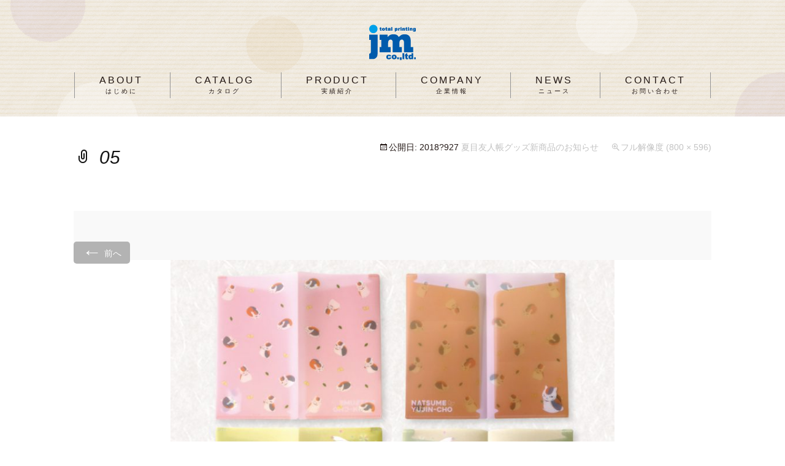

--- FILE ---
content_type: text/html; charset=UTF-8
request_url: https://jm-net.co.jp/%E5%A4%8F%E7%9B%AE%E5%8F%8B%E4%BA%BA%E5%B8%B3%E3%82%B0%E3%83%83%E3%82%BA%E6%96%B0%E5%95%86%E5%93%81%E3%81%AE%E3%81%8A%E7%9F%A5%E3%82%89%E3%81%9B/attachment/05/
body_size: 40447
content:
<!DOCTYPE html>
<!--[if IE 7]>
<html class="ie ie7" lang="ja">
<![endif]-->
<!--[if IE 8]>
<html class="ie ie8" lang="ja">
<![endif]-->
<!--[if !(IE 7) | !(IE 8)  ]><!-->
<html lang="ja">
<!--<![endif]-->

<!-- Global site tag (gtag.js) - Google Analytics 202007 -->
<script async src="https://www.googletagmanager.com/gtag/js?id=UA-171505178-1"></script>
<script>
  window.dataLayer = window.dataLayer || [];
  function gtag(){dataLayer.push(arguments);}
  gtag('js', new Date());

  gtag('config', 'UA-171505178-1');
</script>

<!-- Global site tag (gtag.js) - Google Analytics -->
<script async src="https://www.googletagmanager.com/gtag/js?id=UA-123313987-1"></script>
<script>
  window.dataLayer = window.dataLayer || [];
  function gtag(){dataLayer.push(arguments);}
  gtag('js', new Date());

  gtag('config', 'UA-123313987-1');
</script>

<!-- Matomo -->
<script type="text/javascript">
  var _paq = _paq || [];
  /* tracker methods like "setCustomDimension" should be called before "trackPageView" */
  _paq.push(['trackPageView']);
  _paq.push(['enableLinkTracking']);
  (function() {
    var u="//jm-net.co.jp/acc/";
    _paq.push(['setTrackerUrl', u+'piwik.php']);
    _paq.push(['setSiteId', '3']);
    var d=document, g=d.createElement('script'), s=d.getElementsByTagName('script')[0];
    g.type='text/javascript'; g.async=true; g.defer=true; g.src=u+'piwik.js'; s.parentNode.insertBefore(g,s);
  })();
</script>
<!-- End Matomo Code -->

<head>
	<meta charset="UTF-8">
	<meta name="viewport" content="width=device-width">
	<title>05 | 株式会社ジェイ・エム｜JM Official Web Site</title>
	<link rel="profile" href="http://gmpg.org/xfn/11">
	<link rel="pingback" href="https://jm-net.co.jp/wp/xmlrpc.php">	
	<link rel="shortcut icon" href="http://jm-net.co.jp/favicon.ico" type="image/vnd.microsoft.icon">
	<link rel="icon" href="http://jm-net.co.jp/favicon.ico" type="image/vnd.microsoft.icon">
	<!--[if lt IE 9]>
	<script src="https://jm-net.co.jp/wp/wp-content/themes/mckinley/js/html5.js"></script>
	<![endif]-->
<!--	<script src="https://jm-net.co.jp/wp/wp-content/themes/jm-net-mckinleychild/js/function.js"></script> -->
	<meta name='robots' content='index, follow, max-image-preview:large, max-snippet:-1, max-video-preview:-1' />
	<style>img:is([sizes="auto" i], [sizes^="auto," i]) { contain-intrinsic-size: 3000px 1500px }</style>
	
	<!-- This site is optimized with the Yoast SEO plugin v25.1 - https://yoast.com/wordpress/plugins/seo/ -->
	<title>05 | 株式会社ジェイ・エム｜JM Official Web Site</title>
	<link rel="canonical" href="https://jm-net.co.jp/夏目友人帳グッズ新商品のお知らせ/attachment/05/" />
	<meta property="og:locale" content="ja_JP" />
	<meta property="og:type" content="article" />
	<meta property="og:title" content="05 | 株式会社ジェイ・エム｜JM Official Web Site" />
	<meta property="og:url" content="https://jm-net.co.jp/夏目友人帳グッズ新商品のお知らせ/attachment/05/" />
	<meta property="og:site_name" content="株式会社ジェイ・エム｜JM Official Web Site" />
	<meta property="og:image" content="https://jm-net.co.jp/%E5%A4%8F%E7%9B%AE%E5%8F%8B%E4%BA%BA%E5%B8%B3%E3%82%B0%E3%83%83%E3%82%BA%E6%96%B0%E5%95%86%E5%93%81%E3%81%AE%E3%81%8A%E7%9F%A5%E3%82%89%E3%81%9B/attachment/05" />
	<meta property="og:image:width" content="800" />
	<meta property="og:image:height" content="596" />
	<meta property="og:image:type" content="image/jpeg" />
	<meta name="twitter:card" content="summary_large_image" />
	<script type="application/ld+json" class="yoast-schema-graph">{"@context":"https://schema.org","@graph":[{"@type":"WebPage","@id":"https://jm-net.co.jp/%E5%A4%8F%E7%9B%AE%E5%8F%8B%E4%BA%BA%E5%B8%B3%E3%82%B0%E3%83%83%E3%82%BA%E6%96%B0%E5%95%86%E5%93%81%E3%81%AE%E3%81%8A%E7%9F%A5%E3%82%89%E3%81%9B/attachment/05/","url":"https://jm-net.co.jp/%E5%A4%8F%E7%9B%AE%E5%8F%8B%E4%BA%BA%E5%B8%B3%E3%82%B0%E3%83%83%E3%82%BA%E6%96%B0%E5%95%86%E5%93%81%E3%81%AE%E3%81%8A%E7%9F%A5%E3%82%89%E3%81%9B/attachment/05/","name":"05 | 株式会社ジェイ・エム｜JM Official Web Site","isPartOf":{"@id":"https://jm-net.co.jp/#website"},"primaryImageOfPage":{"@id":"https://jm-net.co.jp/%E5%A4%8F%E7%9B%AE%E5%8F%8B%E4%BA%BA%E5%B8%B3%E3%82%B0%E3%83%83%E3%82%BA%E6%96%B0%E5%95%86%E5%93%81%E3%81%AE%E3%81%8A%E7%9F%A5%E3%82%89%E3%81%9B/attachment/05/#primaryimage"},"image":{"@id":"https://jm-net.co.jp/%E5%A4%8F%E7%9B%AE%E5%8F%8B%E4%BA%BA%E5%B8%B3%E3%82%B0%E3%83%83%E3%82%BA%E6%96%B0%E5%95%86%E5%93%81%E3%81%AE%E3%81%8A%E7%9F%A5%E3%82%89%E3%81%9B/attachment/05/#primaryimage"},"thumbnailUrl":"https://jm-net.co.jp/wp/wp-content/uploads/05.jpg","datePublished":"2018-09-27T04:48:20+00:00","breadcrumb":{"@id":"https://jm-net.co.jp/%E5%A4%8F%E7%9B%AE%E5%8F%8B%E4%BA%BA%E5%B8%B3%E3%82%B0%E3%83%83%E3%82%BA%E6%96%B0%E5%95%86%E5%93%81%E3%81%AE%E3%81%8A%E7%9F%A5%E3%82%89%E3%81%9B/attachment/05/#breadcrumb"},"inLanguage":"ja","potentialAction":[{"@type":"ReadAction","target":["https://jm-net.co.jp/%E5%A4%8F%E7%9B%AE%E5%8F%8B%E4%BA%BA%E5%B8%B3%E3%82%B0%E3%83%83%E3%82%BA%E6%96%B0%E5%95%86%E5%93%81%E3%81%AE%E3%81%8A%E7%9F%A5%E3%82%89%E3%81%9B/attachment/05/"]}]},{"@type":"ImageObject","inLanguage":"ja","@id":"https://jm-net.co.jp/%E5%A4%8F%E7%9B%AE%E5%8F%8B%E4%BA%BA%E5%B8%B3%E3%82%B0%E3%83%83%E3%82%BA%E6%96%B0%E5%95%86%E5%93%81%E3%81%AE%E3%81%8A%E7%9F%A5%E3%82%89%E3%81%9B/attachment/05/#primaryimage","url":"https://jm-net.co.jp/wp/wp-content/uploads/05.jpg","contentUrl":"https://jm-net.co.jp/wp/wp-content/uploads/05.jpg","width":800,"height":596},{"@type":"BreadcrumbList","@id":"https://jm-net.co.jp/%E5%A4%8F%E7%9B%AE%E5%8F%8B%E4%BA%BA%E5%B8%B3%E3%82%B0%E3%83%83%E3%82%BA%E6%96%B0%E5%95%86%E5%93%81%E3%81%AE%E3%81%8A%E7%9F%A5%E3%82%89%E3%81%9B/attachment/05/#breadcrumb","itemListElement":[{"@type":"ListItem","position":1,"name":"ホーム","item":"https://jm-net.co.jp/"},{"@type":"ListItem","position":2,"name":"夏目友人帳グッズ新商品のお知らせ","item":"https://jm-net.co.jp/%e5%a4%8f%e7%9b%ae%e5%8f%8b%e4%ba%ba%e5%b8%b3%e3%82%b0%e3%83%83%e3%82%ba%e6%96%b0%e5%95%86%e5%93%81%e3%81%ae%e3%81%8a%e7%9f%a5%e3%82%89%e3%81%9b/"},{"@type":"ListItem","position":3,"name":"05"}]},{"@type":"WebSite","@id":"https://jm-net.co.jp/#website","url":"https://jm-net.co.jp/","name":"株式会社ジェイ・エム｜JM Official Web Site","description":"株式会社ジェイ・エムは、トータルプリントのプラン二ングアドバイザーとして、ユーザーニーズにすばやく的確に対応し、十分にご満足頂ける製品をご提供いたします。","publisher":{"@id":"https://jm-net.co.jp/#organization"},"potentialAction":[{"@type":"SearchAction","target":{"@type":"EntryPoint","urlTemplate":"https://jm-net.co.jp/?s={search_term_string}"},"query-input":{"@type":"PropertyValueSpecification","valueRequired":true,"valueName":"search_term_string"}}],"inLanguage":"ja"},{"@type":"Organization","@id":"https://jm-net.co.jp/#organization","name":"株式会社ジェイ・エム","url":"https://jm-net.co.jp/","logo":{"@type":"ImageObject","inLanguage":"ja","@id":"https://jm-net.co.jp/#/schema/logo/image/","url":"https://jm-net.co.jp/wp/wp-content/uploads/logo.png","contentUrl":"https://jm-net.co.jp/wp/wp-content/uploads/logo.png","width":76,"height":58,"caption":"株式会社ジェイ・エム"},"image":{"@id":"https://jm-net.co.jp/#/schema/logo/image/"}}]}</script>
	<!-- / Yoast SEO plugin. -->


<link rel='dns-prefetch' href='//netdna.bootstrapcdn.com' />
<link rel='dns-prefetch' href='//fonts.googleapis.com' />
<link rel="alternate" type="application/rss+xml" title="株式会社ジェイ・エム｜JM Official Web Site &raquo; フィード" href="https://jm-net.co.jp/feed/" />
<link rel="alternate" type="application/rss+xml" title="株式会社ジェイ・エム｜JM Official Web Site &raquo; コメントフィード" href="https://jm-net.co.jp/comments/feed/" />
<link rel="alternate" type="application/rss+xml" title="株式会社ジェイ・エム｜JM Official Web Site &raquo; 05 のコメントのフィード" href="https://jm-net.co.jp/%e5%a4%8f%e7%9b%ae%e5%8f%8b%e4%ba%ba%e5%b8%b3%e3%82%b0%e3%83%83%e3%82%ba%e6%96%b0%e5%95%86%e5%93%81%e3%81%ae%e3%81%8a%e7%9f%a5%e3%82%89%e3%81%9b/attachment/05/feed/" />
<script type="text/javascript">
/* <![CDATA[ */
window._wpemojiSettings = {"baseUrl":"https:\/\/s.w.org\/images\/core\/emoji\/16.0.1\/72x72\/","ext":".png","svgUrl":"https:\/\/s.w.org\/images\/core\/emoji\/16.0.1\/svg\/","svgExt":".svg","source":{"concatemoji":"https:\/\/jm-net.co.jp\/wp\/wp-includes\/js\/wp-emoji-release.min.js?ver=6.8.3"}};
/*! This file is auto-generated */
!function(s,n){var o,i,e;function c(e){try{var t={supportTests:e,timestamp:(new Date).valueOf()};sessionStorage.setItem(o,JSON.stringify(t))}catch(e){}}function p(e,t,n){e.clearRect(0,0,e.canvas.width,e.canvas.height),e.fillText(t,0,0);var t=new Uint32Array(e.getImageData(0,0,e.canvas.width,e.canvas.height).data),a=(e.clearRect(0,0,e.canvas.width,e.canvas.height),e.fillText(n,0,0),new Uint32Array(e.getImageData(0,0,e.canvas.width,e.canvas.height).data));return t.every(function(e,t){return e===a[t]})}function u(e,t){e.clearRect(0,0,e.canvas.width,e.canvas.height),e.fillText(t,0,0);for(var n=e.getImageData(16,16,1,1),a=0;a<n.data.length;a++)if(0!==n.data[a])return!1;return!0}function f(e,t,n,a){switch(t){case"flag":return n(e,"\ud83c\udff3\ufe0f\u200d\u26a7\ufe0f","\ud83c\udff3\ufe0f\u200b\u26a7\ufe0f")?!1:!n(e,"\ud83c\udde8\ud83c\uddf6","\ud83c\udde8\u200b\ud83c\uddf6")&&!n(e,"\ud83c\udff4\udb40\udc67\udb40\udc62\udb40\udc65\udb40\udc6e\udb40\udc67\udb40\udc7f","\ud83c\udff4\u200b\udb40\udc67\u200b\udb40\udc62\u200b\udb40\udc65\u200b\udb40\udc6e\u200b\udb40\udc67\u200b\udb40\udc7f");case"emoji":return!a(e,"\ud83e\udedf")}return!1}function g(e,t,n,a){var r="undefined"!=typeof WorkerGlobalScope&&self instanceof WorkerGlobalScope?new OffscreenCanvas(300,150):s.createElement("canvas"),o=r.getContext("2d",{willReadFrequently:!0}),i=(o.textBaseline="top",o.font="600 32px Arial",{});return e.forEach(function(e){i[e]=t(o,e,n,a)}),i}function t(e){var t=s.createElement("script");t.src=e,t.defer=!0,s.head.appendChild(t)}"undefined"!=typeof Promise&&(o="wpEmojiSettingsSupports",i=["flag","emoji"],n.supports={everything:!0,everythingExceptFlag:!0},e=new Promise(function(e){s.addEventListener("DOMContentLoaded",e,{once:!0})}),new Promise(function(t){var n=function(){try{var e=JSON.parse(sessionStorage.getItem(o));if("object"==typeof e&&"number"==typeof e.timestamp&&(new Date).valueOf()<e.timestamp+604800&&"object"==typeof e.supportTests)return e.supportTests}catch(e){}return null}();if(!n){if("undefined"!=typeof Worker&&"undefined"!=typeof OffscreenCanvas&&"undefined"!=typeof URL&&URL.createObjectURL&&"undefined"!=typeof Blob)try{var e="postMessage("+g.toString()+"("+[JSON.stringify(i),f.toString(),p.toString(),u.toString()].join(",")+"));",a=new Blob([e],{type:"text/javascript"}),r=new Worker(URL.createObjectURL(a),{name:"wpTestEmojiSupports"});return void(r.onmessage=function(e){c(n=e.data),r.terminate(),t(n)})}catch(e){}c(n=g(i,f,p,u))}t(n)}).then(function(e){for(var t in e)n.supports[t]=e[t],n.supports.everything=n.supports.everything&&n.supports[t],"flag"!==t&&(n.supports.everythingExceptFlag=n.supports.everythingExceptFlag&&n.supports[t]);n.supports.everythingExceptFlag=n.supports.everythingExceptFlag&&!n.supports.flag,n.DOMReady=!1,n.readyCallback=function(){n.DOMReady=!0}}).then(function(){return e}).then(function(){var e;n.supports.everything||(n.readyCallback(),(e=n.source||{}).concatemoji?t(e.concatemoji):e.wpemoji&&e.twemoji&&(t(e.twemoji),t(e.wpemoji)))}))}((window,document),window._wpemojiSettings);
/* ]]> */
</script>
<style id='wp-emoji-styles-inline-css' type='text/css'>

	img.wp-smiley, img.emoji {
		display: inline !important;
		border: none !important;
		box-shadow: none !important;
		height: 1em !important;
		width: 1em !important;
		margin: 0 0.07em !important;
		vertical-align: -0.1em !important;
		background: none !important;
		padding: 0 !important;
	}
</style>
<link rel='stylesheet' id='wp-block-library-css' href='https://jm-net.co.jp/wp/wp-includes/css/dist/block-library/style.min.css?ver=1716974379' type='text/css' media='all' />
<style id='classic-theme-styles-inline-css' type='text/css'>
/*! This file is auto-generated */
.wp-block-button__link{color:#fff;background-color:#32373c;border-radius:9999px;box-shadow:none;text-decoration:none;padding:calc(.667em + 2px) calc(1.333em + 2px);font-size:1.125em}.wp-block-file__button{background:#32373c;color:#fff;text-decoration:none}
</style>
<style id='global-styles-inline-css' type='text/css'>
:root{--wp--preset--aspect-ratio--square: 1;--wp--preset--aspect-ratio--4-3: 4/3;--wp--preset--aspect-ratio--3-4: 3/4;--wp--preset--aspect-ratio--3-2: 3/2;--wp--preset--aspect-ratio--2-3: 2/3;--wp--preset--aspect-ratio--16-9: 16/9;--wp--preset--aspect-ratio--9-16: 9/16;--wp--preset--color--black: #000000;--wp--preset--color--cyan-bluish-gray: #abb8c3;--wp--preset--color--white: #ffffff;--wp--preset--color--pale-pink: #f78da7;--wp--preset--color--vivid-red: #cf2e2e;--wp--preset--color--luminous-vivid-orange: #ff6900;--wp--preset--color--luminous-vivid-amber: #fcb900;--wp--preset--color--light-green-cyan: #7bdcb5;--wp--preset--color--vivid-green-cyan: #00d084;--wp--preset--color--pale-cyan-blue: #8ed1fc;--wp--preset--color--vivid-cyan-blue: #0693e3;--wp--preset--color--vivid-purple: #9b51e0;--wp--preset--gradient--vivid-cyan-blue-to-vivid-purple: linear-gradient(135deg,rgba(6,147,227,1) 0%,rgb(155,81,224) 100%);--wp--preset--gradient--light-green-cyan-to-vivid-green-cyan: linear-gradient(135deg,rgb(122,220,180) 0%,rgb(0,208,130) 100%);--wp--preset--gradient--luminous-vivid-amber-to-luminous-vivid-orange: linear-gradient(135deg,rgba(252,185,0,1) 0%,rgba(255,105,0,1) 100%);--wp--preset--gradient--luminous-vivid-orange-to-vivid-red: linear-gradient(135deg,rgba(255,105,0,1) 0%,rgb(207,46,46) 100%);--wp--preset--gradient--very-light-gray-to-cyan-bluish-gray: linear-gradient(135deg,rgb(238,238,238) 0%,rgb(169,184,195) 100%);--wp--preset--gradient--cool-to-warm-spectrum: linear-gradient(135deg,rgb(74,234,220) 0%,rgb(151,120,209) 20%,rgb(207,42,186) 40%,rgb(238,44,130) 60%,rgb(251,105,98) 80%,rgb(254,248,76) 100%);--wp--preset--gradient--blush-light-purple: linear-gradient(135deg,rgb(255,206,236) 0%,rgb(152,150,240) 100%);--wp--preset--gradient--blush-bordeaux: linear-gradient(135deg,rgb(254,205,165) 0%,rgb(254,45,45) 50%,rgb(107,0,62) 100%);--wp--preset--gradient--luminous-dusk: linear-gradient(135deg,rgb(255,203,112) 0%,rgb(199,81,192) 50%,rgb(65,88,208) 100%);--wp--preset--gradient--pale-ocean: linear-gradient(135deg,rgb(255,245,203) 0%,rgb(182,227,212) 50%,rgb(51,167,181) 100%);--wp--preset--gradient--electric-grass: linear-gradient(135deg,rgb(202,248,128) 0%,rgb(113,206,126) 100%);--wp--preset--gradient--midnight: linear-gradient(135deg,rgb(2,3,129) 0%,rgb(40,116,252) 100%);--wp--preset--font-size--small: 13px;--wp--preset--font-size--medium: 20px;--wp--preset--font-size--large: 36px;--wp--preset--font-size--x-large: 42px;--wp--preset--spacing--20: 0.44rem;--wp--preset--spacing--30: 0.67rem;--wp--preset--spacing--40: 1rem;--wp--preset--spacing--50: 1.5rem;--wp--preset--spacing--60: 2.25rem;--wp--preset--spacing--70: 3.38rem;--wp--preset--spacing--80: 5.06rem;--wp--preset--shadow--natural: 6px 6px 9px rgba(0, 0, 0, 0.2);--wp--preset--shadow--deep: 12px 12px 50px rgba(0, 0, 0, 0.4);--wp--preset--shadow--sharp: 6px 6px 0px rgba(0, 0, 0, 0.2);--wp--preset--shadow--outlined: 6px 6px 0px -3px rgba(255, 255, 255, 1), 6px 6px rgba(0, 0, 0, 1);--wp--preset--shadow--crisp: 6px 6px 0px rgba(0, 0, 0, 1);}:where(.is-layout-flex){gap: 0.5em;}:where(.is-layout-grid){gap: 0.5em;}body .is-layout-flex{display: flex;}.is-layout-flex{flex-wrap: wrap;align-items: center;}.is-layout-flex > :is(*, div){margin: 0;}body .is-layout-grid{display: grid;}.is-layout-grid > :is(*, div){margin: 0;}:where(.wp-block-columns.is-layout-flex){gap: 2em;}:where(.wp-block-columns.is-layout-grid){gap: 2em;}:where(.wp-block-post-template.is-layout-flex){gap: 1.25em;}:where(.wp-block-post-template.is-layout-grid){gap: 1.25em;}.has-black-color{color: var(--wp--preset--color--black) !important;}.has-cyan-bluish-gray-color{color: var(--wp--preset--color--cyan-bluish-gray) !important;}.has-white-color{color: var(--wp--preset--color--white) !important;}.has-pale-pink-color{color: var(--wp--preset--color--pale-pink) !important;}.has-vivid-red-color{color: var(--wp--preset--color--vivid-red) !important;}.has-luminous-vivid-orange-color{color: var(--wp--preset--color--luminous-vivid-orange) !important;}.has-luminous-vivid-amber-color{color: var(--wp--preset--color--luminous-vivid-amber) !important;}.has-light-green-cyan-color{color: var(--wp--preset--color--light-green-cyan) !important;}.has-vivid-green-cyan-color{color: var(--wp--preset--color--vivid-green-cyan) !important;}.has-pale-cyan-blue-color{color: var(--wp--preset--color--pale-cyan-blue) !important;}.has-vivid-cyan-blue-color{color: var(--wp--preset--color--vivid-cyan-blue) !important;}.has-vivid-purple-color{color: var(--wp--preset--color--vivid-purple) !important;}.has-black-background-color{background-color: var(--wp--preset--color--black) !important;}.has-cyan-bluish-gray-background-color{background-color: var(--wp--preset--color--cyan-bluish-gray) !important;}.has-white-background-color{background-color: var(--wp--preset--color--white) !important;}.has-pale-pink-background-color{background-color: var(--wp--preset--color--pale-pink) !important;}.has-vivid-red-background-color{background-color: var(--wp--preset--color--vivid-red) !important;}.has-luminous-vivid-orange-background-color{background-color: var(--wp--preset--color--luminous-vivid-orange) !important;}.has-luminous-vivid-amber-background-color{background-color: var(--wp--preset--color--luminous-vivid-amber) !important;}.has-light-green-cyan-background-color{background-color: var(--wp--preset--color--light-green-cyan) !important;}.has-vivid-green-cyan-background-color{background-color: var(--wp--preset--color--vivid-green-cyan) !important;}.has-pale-cyan-blue-background-color{background-color: var(--wp--preset--color--pale-cyan-blue) !important;}.has-vivid-cyan-blue-background-color{background-color: var(--wp--preset--color--vivid-cyan-blue) !important;}.has-vivid-purple-background-color{background-color: var(--wp--preset--color--vivid-purple) !important;}.has-black-border-color{border-color: var(--wp--preset--color--black) !important;}.has-cyan-bluish-gray-border-color{border-color: var(--wp--preset--color--cyan-bluish-gray) !important;}.has-white-border-color{border-color: var(--wp--preset--color--white) !important;}.has-pale-pink-border-color{border-color: var(--wp--preset--color--pale-pink) !important;}.has-vivid-red-border-color{border-color: var(--wp--preset--color--vivid-red) !important;}.has-luminous-vivid-orange-border-color{border-color: var(--wp--preset--color--luminous-vivid-orange) !important;}.has-luminous-vivid-amber-border-color{border-color: var(--wp--preset--color--luminous-vivid-amber) !important;}.has-light-green-cyan-border-color{border-color: var(--wp--preset--color--light-green-cyan) !important;}.has-vivid-green-cyan-border-color{border-color: var(--wp--preset--color--vivid-green-cyan) !important;}.has-pale-cyan-blue-border-color{border-color: var(--wp--preset--color--pale-cyan-blue) !important;}.has-vivid-cyan-blue-border-color{border-color: var(--wp--preset--color--vivid-cyan-blue) !important;}.has-vivid-purple-border-color{border-color: var(--wp--preset--color--vivid-purple) !important;}.has-vivid-cyan-blue-to-vivid-purple-gradient-background{background: var(--wp--preset--gradient--vivid-cyan-blue-to-vivid-purple) !important;}.has-light-green-cyan-to-vivid-green-cyan-gradient-background{background: var(--wp--preset--gradient--light-green-cyan-to-vivid-green-cyan) !important;}.has-luminous-vivid-amber-to-luminous-vivid-orange-gradient-background{background: var(--wp--preset--gradient--luminous-vivid-amber-to-luminous-vivid-orange) !important;}.has-luminous-vivid-orange-to-vivid-red-gradient-background{background: var(--wp--preset--gradient--luminous-vivid-orange-to-vivid-red) !important;}.has-very-light-gray-to-cyan-bluish-gray-gradient-background{background: var(--wp--preset--gradient--very-light-gray-to-cyan-bluish-gray) !important;}.has-cool-to-warm-spectrum-gradient-background{background: var(--wp--preset--gradient--cool-to-warm-spectrum) !important;}.has-blush-light-purple-gradient-background{background: var(--wp--preset--gradient--blush-light-purple) !important;}.has-blush-bordeaux-gradient-background{background: var(--wp--preset--gradient--blush-bordeaux) !important;}.has-luminous-dusk-gradient-background{background: var(--wp--preset--gradient--luminous-dusk) !important;}.has-pale-ocean-gradient-background{background: var(--wp--preset--gradient--pale-ocean) !important;}.has-electric-grass-gradient-background{background: var(--wp--preset--gradient--electric-grass) !important;}.has-midnight-gradient-background{background: var(--wp--preset--gradient--midnight) !important;}.has-small-font-size{font-size: var(--wp--preset--font-size--small) !important;}.has-medium-font-size{font-size: var(--wp--preset--font-size--medium) !important;}.has-large-font-size{font-size: var(--wp--preset--font-size--large) !important;}.has-x-large-font-size{font-size: var(--wp--preset--font-size--x-large) !important;}
:where(.wp-block-post-template.is-layout-flex){gap: 1.25em;}:where(.wp-block-post-template.is-layout-grid){gap: 1.25em;}
:where(.wp-block-columns.is-layout-flex){gap: 2em;}:where(.wp-block-columns.is-layout-grid){gap: 2em;}
:root :where(.wp-block-pullquote){font-size: 1.5em;line-height: 1.6;}
</style>
<link rel='stylesheet' id='font-awesome-css' href='//netdna.bootstrapcdn.com/font-awesome/4.1.0/css/font-awesome.css' type='text/css' media='screen' />
<link rel='stylesheet' id='parent-style-css' href='https://jm-net.co.jp/wp/wp-content/themes/mckinley/style.css?ver=1716974379' type='text/css' media='all' />
<link rel='stylesheet' id='child-style-css' href='https://jm-net.co.jp/wp/wp-content/themes/jm-net-mckinleychild/style.css?ver=1716974379' type='text/css' media='all' />
<link rel='stylesheet' id='flexslider-css' href='https://jm-net.co.jp/wp/wp-content/themes/mckinley/css/flexslider.css?ver=2.0' type='text/css' media='all' />
<link rel='stylesheet' id='mckinley-fonts-css' href='//fonts.googleapis.com/css?family=Raleway%3A400%2C700%2C800%2C900&#038;subset=latin%2Clatin-ext' type='text/css' media='all' />
<link rel='stylesheet' id='genericons-css' href='https://jm-net.co.jp/wp/wp-content/themes/mckinley/fonts/genericons.css?ver=2.09' type='text/css' media='all' />
<link rel='stylesheet' id='slb_core-css' href='https://jm-net.co.jp/wp/wp-content/plugins/simple-lightbox/client/css/app.css?ver=2.9.4' type='text/css' media='all' />
<link rel='stylesheet' id='wp-pagenavi-css' href='https://jm-net.co.jp/wp/wp-content/plugins/wp-pagenavi/pagenavi-css.css?ver=2.70' type='text/css' media='all' />
<!--n2css--><!--n2js--><script type="text/javascript" src="https://jm-net.co.jp/wp/wp-includes/js/jquery/jquery.min.js?ver=3.7.1" id="jquery-core-js"></script>
<script type="text/javascript" src="https://jm-net.co.jp/wp/wp-includes/js/jquery/jquery-migrate.min.js?ver=3.4.1" id="jquery-migrate-js"></script>
<script type="text/javascript" src="https://jm-net.co.jp/wp/wp-content/plugins/standard-widget-extensions/js/jquery.cookie.js?ver=6.8.3" id="jquery-cookie-js"></script>
<link rel="https://api.w.org/" href="https://jm-net.co.jp/wp-json/" /><link rel="alternate" title="JSON" type="application/json" href="https://jm-net.co.jp/wp-json/wp/v2/media/1578" /><link rel="EditURI" type="application/rsd+xml" title="RSD" href="https://jm-net.co.jp/wp/xmlrpc.php?rsd" />
<meta name="generator" content="WordPress 6.8.3" />
<link rel='shortlink' href='https://jm-net.co.jp/?p=1578' />
<link rel="alternate" title="oEmbed (JSON)" type="application/json+oembed" href="https://jm-net.co.jp/wp-json/oembed/1.0/embed?url=https%3A%2F%2Fjm-net.co.jp%2F%25e5%25a4%258f%25e7%259b%25ae%25e5%258f%258b%25e4%25ba%25ba%25e5%25b8%25b3%25e3%2582%25b0%25e3%2583%2583%25e3%2582%25ba%25e6%2596%25b0%25e5%2595%2586%25e5%2593%2581%25e3%2581%25ae%25e3%2581%258a%25e7%259f%25a5%25e3%2582%2589%25e3%2581%259b%2Fattachment%2F05%2F" />
<link rel="alternate" title="oEmbed (XML)" type="text/xml+oembed" href="https://jm-net.co.jp/wp-json/oembed/1.0/embed?url=https%3A%2F%2Fjm-net.co.jp%2F%25e5%25a4%258f%25e7%259b%25ae%25e5%258f%258b%25e4%25ba%25ba%25e5%25b8%25b3%25e3%2582%25b0%25e3%2583%2583%25e3%2582%25ba%25e6%2596%25b0%25e5%2595%2586%25e5%2593%2581%25e3%2581%25ae%25e3%2581%258a%25e7%259f%25a5%25e3%2582%2589%25e3%2581%259b%2Fattachment%2F05%2F&#038;format=xml" />

<link rel="stylesheet" href="https://jm-net.co.jp/wp/wp-content/plugins/count-per-day/counter.css" type="text/css" />

<style>
.scroll-back-to-top-wrapper {
    position: fixed;
	opacity: 0;
	visibility: hidden;
	overflow: hidden;
	text-align: center;
	z-index: 99999999;
    background-color: #e0964c;
	color: #ffffff;
	width: 50px;
	height: 48px;
	line-height: 48px;
	right: 30px;
	bottom: 30px;
	padding-top: 2px;
	border-top-left-radius: 5px;
	border-top-right-radius: 5px;
	border-bottom-right-radius: 5px;
	border-bottom-left-radius: 5px;
	-webkit-transition: all 0.5s ease-in-out;
	-moz-transition: all 0.5s ease-in-out;
	-ms-transition: all 0.5s ease-in-out;
	-o-transition: all 0.5s ease-in-out;
	transition: all 0.5s ease-in-out;
}
.scroll-back-to-top-wrapper:hover {
	background-color: #e1ba92;
  color: #eeeeee;
}
.scroll-back-to-top-wrapper.show {
    visibility:visible;
    cursor:pointer;
	opacity: 0.5;
}
.scroll-back-to-top-wrapper i.fa {
	line-height: inherit;
}
.scroll-back-to-top-wrapper .fa-lg {
	vertical-align: 0;
}
</style>
<style type="text/css">
    
    #catalog_sticky_side .catalog_sticky h3
    {
        zoom: 1	; /* for IE7 to display background-image */
        padding-left: 20px;
        margin-left: -20px;
	}

    #catalog_sticky_side .catalog_sticky .hm-swe-expanded 
    {
        background: url(https://jm-net.co.jp/wp/wp-content/plugins/standard-widget-extensions/images/minus.gif) no-repeat left center;
    }

    #catalog_sticky_side .catalog_sticky .hm-swe-collapsed 
    {
        background: url(https://jm-net.co.jp/wp/wp-content/plugins/standard-widget-extensions/images/plus.gif) no-repeat left center;
    }

    #catalog_sticky_side
    {
        overflow: visible	;
    }

        .hm-swe-resize-message {
        height: 50%;
        width: 50%;
        margin: auto;
        position: absolute;
        top: 0; left: 0; bottom: 0; right: 0;
        z-index: 99999;

        color: white;
    }

    .hm-swe-modal-background {
        position: fixed;
        top: 0; left: 0; 	bottom: 0; right: 0;
        background: none repeat scroll 0% 0% rgba(0, 0, 0, 0.85);
        z-index: 99998;
        display: none;
    }
</style>
    <script type="text/javascript" src="https://www.w3counter.com/tracker.js?id=&wphead=true"></script>

<link rel='stylesheet' id='child-style-css2'  href='https://jm-net.co.jp/wp/wp-content/themes/jm-net-mckinleychild/others.css' type='text/css' media='all' />
</head>

<body class="attachment wp-singular attachment-template-default single single-attachment postid-1578 attachmentid-1578 attachment-jpeg wp-theme-mckinley wp-child-theme-jm-net-mckinleychild single-author">
	<div id="page" class="hfeed site">
		<header id="masthead" class="site-header" role="banner">
			<a class="home-link" href="https://jm-net.co.jp/" title="株式会社ジェイ・エム｜JM Official Web Site" rel="home">
				<h1 class="site-title"><img  src="https://jm-net.co.jp/wp/wp-content/uploads/logo.png"></h1>
				<!-- <h2 class="site-description">株式会社ジェイ・エムは、トータルプリントのプラン二ングアドバイザーとして、ユーザーニーズにすばやく的確に対応し、十分にご満足頂ける製品をご提供いたします。</h2> -->
			</a>

			<div id="navbar" class="navbar clear">
				<div class="menu-toggle"></div>
				<nav id="site-navigation" class="navigation main-navigation" role="navigation">					
					<a class="screen-reader-text skip-link" href="#content" title="コンテンツへスキップ">コンテンツへスキップ</a>
					<div class="menu-menu-container"><ul id="menu-menu" class="nav-menu"><li id="menu-item-163" class="menu-item menu-item-type-post_type menu-item-object-page menu-item-163"><a href="https://jm-net.co.jp/about/" title="はじめに">ABOUT<br><span>はじめに</span></a></li>
<li id="menu-item-173" class="menu-item menu-item-type-post_type menu-item-object-page menu-item-173"><a href="https://jm-net.co.jp/catalog/" title="カタログ">CATALOG<br><span>カタログ</span></a></li>
<li id="menu-item-2745" class="menu-item menu-item-type-post_type menu-item-object-page menu-item-2745"><a href="https://jm-net.co.jp/products/all/" title="実績紹介">PRODUCT<br><span>実績紹介</span></a></li>
<li id="menu-item-151" class="menu-item menu-item-type-post_type menu-item-object-page menu-item-151"><a href="https://jm-net.co.jp/company/" title="企業情報">COMPANY<br><span>企業情報</span></a></li>
<li id="menu-item-96" class="menu-item menu-item-type-post_type menu-item-object-page current_page_parent menu-item-96"><a href="https://jm-net.co.jp/news/" title="ニュース">NEWS<br><span>ニュース</span></a></li>
<li id="menu-item-130" class="menu-item menu-item-type-post_type menu-item-object-page menu-item-130"><a href="https://jm-net.co.jp/contact/" title="お問い合わせ">CONTACT<br><span>お問い合わせ</span></a></li>
</ul></div>					
				</nav><!-- #site-navigation -->
			</div><!-- #navbar -->
		</header><!-- #masthead -->

		<div id="main" class="site-main">
	<div id="primary" class="content-area">
		<div id="content" class="site-content" role="main">
			<article id="post-1578" class="image-attachment post-1578 attachment type-attachment status-inherit hentry">
				<header class="entry-header">
					<h1 class="entry-title">05</h1>

					<div class="entry-meta">
						<span class="attachment-meta">公開日: <time class="entry-date" datetime="2018-09-27T13:48:20+09:00">2018?927</time> <a href="https://jm-net.co.jp/%e5%a4%8f%e7%9b%ae%e5%8f%8b%e4%ba%ba%e5%b8%b3%e3%82%b0%e3%83%83%e3%82%ba%e6%96%b0%e5%95%86%e5%93%81%e3%81%ae%e3%81%8a%e7%9f%a5%e3%82%89%e3%81%9b/" title="夏目友人帳グッズ新商品のお知らせ へ戻る" rel="gallery">夏目友人帳グッズ新商品のお知らせ</a></span><span class="attachment-meta full-size-link"><a href="https://jm-net.co.jp/wp/wp-content/uploads/05.jpg" title="フルサイズの画像にリンク">フル解像度 (800 &times; 596)</a></span>					</div><!-- .entry-meta -->
				</header><!-- .entry-header -->

				<div class="entry-content">
					<nav id="image-navigation" class="navigation image-navigation" role="navigation">
						<span class="nav-previous"><a href='https://jm-net.co.jp/%e5%a4%8f%e7%9b%ae%e5%8f%8b%e4%ba%ba%e5%b8%b3%e3%82%b0%e3%83%83%e3%82%ba%e6%96%b0%e5%95%86%e5%93%81%e3%81%ae%e3%81%8a%e7%9f%a5%e3%82%89%e3%81%9b/attachment/04/'><span class="meta-nav">&larr;</span> 前へ</a></span>
						<span class="nav-next"></span>
					</nav><!-- #image-navigation -->

					<div class="entry-attachment">
						<div class="attachment">
							<a href="https://jm-net.co.jp/%e5%a4%8f%e7%9b%ae%e5%8f%8b%e4%ba%ba%e5%b8%b3%e3%82%b0%e3%83%83%e3%82%ba%e6%96%b0%e5%95%86%e5%93%81%e3%81%ae%e3%81%8a%e7%9f%a5%e3%82%89%e3%81%9b/attachment/01/" title="05" rel="attachment"><img width="724" height="539" src="https://jm-net.co.jp/wp/wp-content/uploads/05.jpg" class="attachment-724x724 size-724x724" alt="" decoding="async" srcset="https://jm-net.co.jp/wp/wp-content/uploads/05.jpg 800w, https://jm-net.co.jp/wp/wp-content/uploads/05-300x224.jpg 300w, https://jm-net.co.jp/wp/wp-content/uploads/05-768x572.jpg 768w" sizes="(max-width: 724px) 100vw, 724px" /></a>
													</div><!-- .attachment -->
					</div><!-- .entry-attachment -->

					
				</div><!-- .entry-content -->
			</article><!-- #post -->

			
<div id="comments" class="comments-area">

	
		<div id="respond" class="comment-respond">
		<h3 id="reply-title" class="comment-reply-title">コメントを残す <small><a rel="nofollow" id="cancel-comment-reply-link" href="/%E5%A4%8F%E7%9B%AE%E5%8F%8B%E4%BA%BA%E5%B8%B3%E3%82%B0%E3%83%83%E3%82%BA%E6%96%B0%E5%95%86%E5%93%81%E3%81%AE%E3%81%8A%E7%9F%A5%E3%82%89%E3%81%9B/attachment/05/#respond" style="display:none;">コメントをキャンセル</a></small></h3><form action="https://jm-net.co.jp/wp/wp-comments-post.php" method="post" id="commentform" class="comment-form"><p class="comment-notes"><span id="email-notes">メールアドレスが公開されることはありません。</span> <span class="required-field-message"><span class="required">※</span> が付いている欄は必須項目です</span></p><p class="comment-form-comment"><label for="comment">コメント <span class="required">※</span></label> <textarea id="comment" name="comment" cols="45" rows="8" maxlength="65525" required></textarea></p><p class="comment-form-author"><label for="author">名前 <span class="required">※</span></label> <input id="author" name="author" type="text" value="" size="30" maxlength="245" autocomplete="name" required /></p>
<p class="comment-form-email"><label for="email">メール <span class="required">※</span></label> <input id="email" name="email" type="email" value="" size="30" maxlength="100" aria-describedby="email-notes" autocomplete="email" required /></p>
<p class="comment-form-url"><label for="url">サイト</label> <input id="url" name="url" type="url" value="" size="30" maxlength="200" autocomplete="url" /></p>
<p class="comment-form-cookies-consent"><input id="wp-comment-cookies-consent" name="wp-comment-cookies-consent" type="checkbox" value="yes" /> <label for="wp-comment-cookies-consent">次回のコメントで使用するためブラウザーに自分の名前、メールアドレス、サイトを保存する。</label></p>
	<script>document.addEventListener("DOMContentLoaded", function() { setTimeout(function(){ var e=document.getElementById("cf-turnstile-c-2360821925"); e&&!e.innerHTML.trim()&&(turnstile.remove("#cf-turnstile-c-2360821925"), turnstile.render("#cf-turnstile-c-2360821925", {sitekey:"0x4AAAAAABen-2OYNEVyVo8S"})); }, 0); });</script>
	<p class="form-submit"><span id="cf-turnstile-c-2360821925" class="cf-turnstile cf-turnstile-comments" data-action="wordpress-comment" data-callback="turnstileCommentCallback" data-sitekey="0x4AAAAAABen-2OYNEVyVo8S" data-theme="light" data-language="auto" data-appearance="always" data-size="normal" data-retry="auto" data-retry-interval="1000"></span><br class="cf-turnstile-br cf-turnstile-br-comments"><span class="cf-turnstile-comment" style="pointer-events: none; opacity: 0.5;"><input name="submit" type="submit" id="submit" class="submit" value="コメントを送信" /></span><script type="text/javascript">document.addEventListener("DOMContentLoaded", function() { document.body.addEventListener("click", function(event) { if (event.target.matches(".comment-reply-link, #cancel-comment-reply-link")) { turnstile.reset(".comment-form .cf-turnstile"); } }); });</script> <input type='hidden' name='comment_post_ID' value='1578' id='comment_post_ID' />
<input type='hidden' name='comment_parent' id='comment_parent' value='0' />
</p></form>	</div><!-- #respond -->
	
</div><!-- #comments -->
		</div><!-- #content -->
	</div><!-- #primary -->

		</div><!-- #main -->

		<footer id="colophon" class="site-footer" role="contentinfo">
			<a href="https://jm-net.co.jp"><img src="https://jm-net.co.jp/wp/wp-content/uploads/footer_logo.png" /></a><br />
			<small style="color:#595656;">&copy; <span id="thisYear"></span> JM Co., Ltd.</small>

 <script type="text/javascript">
  date = new Date();
  thisYear = date.getFullYear();
  document.getElementById("thisYear").innerHTML = thisYear;
</script>

		</footer> <!-- #colophon -->
	</div>
<!-- #page -->

	 <script type="speculationrules">
{"prefetch":[{"source":"document","where":{"and":[{"href_matches":"\/*"},{"not":{"href_matches":["\/wp\/wp-*.php","\/wp\/wp-admin\/*","\/wp\/wp-content\/uploads\/*","\/wp\/wp-content\/*","\/wp\/wp-content\/plugins\/*","\/wp\/wp-content\/themes\/jm-net-mckinleychild\/*","\/wp\/wp-content\/themes\/mckinley\/*","\/*\\?(.+)"]}},{"not":{"selector_matches":"a[rel~=\"nofollow\"]"}},{"not":{"selector_matches":".no-prefetch, .no-prefetch a"}}]},"eagerness":"conservative"}]}
</script>
<div class="scroll-back-to-top-wrapper">
	<span class="scroll-back-to-top-inner">
					<i class="fa fa-2x fa-angle-up"></i>
			</span>
</div><!-- User Heat Tag -->
<script type="text/javascript">
(function(add, cla){window['UserHeatTag']=cla;window[cla]=window[cla]||function(){(window[cla].q=window[cla].q||[]).push(arguments)},window[cla].l=1*new Date();var ul=document.createElement('script');var tag = document.getElementsByTagName('script')[0];ul.async=1;ul.src=add;tag.parentNode.insertBefore(ul,tag);})('//uh.nakanohito.jp/uhj2/uh.js', '_uhtracker');_uhtracker({id:'uhVnkifz5X'});
</script>
<!-- End User Heat Tag --><script type="text/javascript" id="scroll-back-to-top-js-extra">
/* <![CDATA[ */
var scrollBackToTop = {"scrollDuration":"500","fadeDuration":"0.5"};
/* ]]> */
</script>
<script type="text/javascript" src="https://jm-net.co.jp/wp/wp-content/plugins/scroll-back-to-top/assets/js/scroll-back-to-top.js" id="scroll-back-to-top-js"></script>
<script type="text/javascript" src="https://jm-net.co.jp/wp/wp-includes/js/comment-reply.min.js?ver=6.8.3" id="comment-reply-js" async="async" data-wp-strategy="async"></script>
<script type="text/javascript" src="https://jm-net.co.jp/wp/wp-content/themes/mckinley/js/functions.js?ver=2013-07-18" id="mckinley-script-js"></script>
<script type="text/javascript" src="https://jm-net.co.jp/wp/wp-content/plugins/siteorigin-panels/js/lib/jquery.fitvids.min.js?ver=2.31.8" id="fitvids-js"></script>
<script type="text/javascript" src="https://jm-net.co.jp/wp/wp-content/themes/mckinley/js/jquery.flexslider-min.js?ver=2.0" id="flexslider-js"></script>
<script type="text/javascript" id="standard-widget-extensions-js-extra">
/* <![CDATA[ */
var swe = {"buttonplusurl":"url(https:\/\/jm-net.co.jp\/wp\/wp-content\/plugins\/standard-widget-extensions\/images\/plus.gif)","buttonminusurl":"url(https:\/\/jm-net.co.jp\/wp\/wp-content\/plugins\/standard-widget-extensions\/images\/minus.gif)","maincol_id":"main","sidebar_id":"catalog_sticky_side","widget_class":"catalog_sticky","readable_js":"","heading_marker":"1","scroll_stop":"1","accordion_widget":"1","single_expansion":"","initially_collapsed":"1","heading_string":"h3","proportional_sidebar":"0","disable_iflt":"620","accordion_widget_areas":[""],"scroll_mode":"2","ignore_footer":"","custom_selectors":["#catalog_sticky_side .catalog_sticky"],"slide_duration":"400","recalc_after":"5","recalc_count":"2","header_space":"0","enable_reload_me":"0","float_attr_check_mode":"","sidebar_id2":"","proportional_sidebar2":"0","disable_iflt2":"0","float_attr_check_mode2":"","msg_reload_me":"\u898b\u3084\u3059\u3044\u30ec\u30a4\u30a2\u30a6\u30c8\u3092\u4fdd\u3064\u305f\u3081\u306b\u30da\u30fc\u30b8\u3092\u518d\u30ed\u30fc\u30c9\u3057\u3066\u3044\u305f\u3060\u3051\u307e\u3059\u304b\uff1f","msg_reload":"\u518d\u30ed\u30fc\u30c9\u3059\u308b","msg_continue":"\u518d\u30ed\u30fc\u30c9\u305b\u305a\u306b\u7d9a\u884c"};
/* ]]> */
</script>
<script type="text/javascript" src="https://jm-net.co.jp/wp/wp-content/plugins/standard-widget-extensions/js/standard-widget-extensions.min.js?ver=6.8.3" id="standard-widget-extensions-js"></script>
<script type="text/javascript" src="https://challenges.cloudflare.com/turnstile/v0/api.js?render=explicit" id="cfturnstile-js" defer="defer" data-wp-strategy="defer"></script>
<script type="text/javascript" src="https://jm-net.co.jp/wp/wp-content/plugins/simple-cloudflare-turnstile/js/disable-submit.js?ver=5.0" id="cfturnstile-js-js" defer="defer" data-wp-strategy="defer"></script>
<script type="text/javascript" id="slb_context">/* <![CDATA[ */if ( !!window.jQuery ) {(function($){$(document).ready(function(){if ( !!window.SLB ) { {$.extend(SLB, {"context":["public","user_guest"]});} }})})(jQuery);}/* ]]> */</script>



</body>
</html>

--- FILE ---
content_type: text/css
request_url: https://jm-net.co.jp/wp/wp-content/themes/jm-net-mckinleychild/style.css?ver=1716974379
body_size: 30160
content:
/*
Theme Name: jm-net-mckinleychild
Template: mckinley
Theme URI: http://themetrust.com/themes
Author: PiLab
Description: This theme is for jm-net.co.jp, based on the Mckinley and TwentyThirteen theme from WordPress.
Version: 1.1.0 (this), 1.0.9 (McKinley)
License: GNU General Public License v2 or later
License URI: http://www.gnu.org/licenses/gpl-2.0.html
Tags: one-column, flexible-width, custom-menu, editor-style, featured-images, microformats, post-formats, rtl-language-support, sticky-post, translation-ready
Text Domain: mckinley

This theme, like WordPress, is licensed under the GPL.
This theme is based on Underscores http://underscores.me/, (C) 2012-2013 Automattic, Inc. licensed under GPLv2 - http://www.gnu.org/licenses/gpl-2.0.html.

Responsiveness helped along by Flexslider from WooThemes: https://github.com/woothemes/FlexSlider licensed under GPLv2 - http://www.gnu.org/licenses/gpl-2.0.html.
And FitVids by Chirs Coyier and Paravel: http://fitvidsjs.com/ licensed under the WTFPL license - http://sam.zoy.org/wtfpl/.

Fonts used: 
Genericons http://genericons.com/ licensed under GPLv2 - http://www.gnu.org/licenses/gpl-2.0.html.
Raleway http://www.google.com/fonts/specimen/Raleway licensed under the SIL Open Font License, 1.1 - http://scripts.sil.org/cms/scripts/page.php?site_id=nrsi&id=OFL.            

*/


/**
 * Table of Contents:
 *
 * 1.0 - Reset
 * 2.0 - Repeatable Patterns
 * 3.0 - Basic Structure
 * 4.0 - Header
 *   4.1 - Site Header
 *   4.2 - Navigation
 * 5.0 - Content
 *   5.1 - Entry Header
 *   5.2 - Entry Meta
 *   5.3 - Entry Content
 *   5.4 - Galleries
 *   5.5 - Post Formats
 *   5.6 - Attachments
 *   5.7 - Post/Paging Navigation
 *   5.8 - Author Bio
 *   5.9 - Archives
 *   5.10 - Search Results/No posts
 *   5.11 - 404
 *   5.12 - Comments
 *   5.13 - Multisite
 * 6.0 - Sidebar
 *   6.1 - Widgets
 * 7.0 - Footer
 * 8.0 - Media Queries
 * 9.0 - Print
 * 10.0 - Additional Function for JM
 * ----------------------------------------------------------------------------
 */


/**
 * 2.0 Repeatable Patterns
 * ----------------------------------------------------------------------------
 */

/*2024/1/12臨時------------------------------
#catalog-org{display:none;}
#pg-1730-7{padding-top: -300px;}
------------------------------2024/1/12臨時*/



body{
	color: #231815;
/*	font-family:Helvetica, Arial,'Hiragino Kaku Gothic ProN', 'ヒラギノ角ゴ ProN W3', Meiryo, メイリオ, sans-serif;*/
	font-family:Helvetica, sans-serif;
	background: #fff;
	padding: 0px;
	font-weight: lighter;
}

.site-main{
	width: 100%;

}
a, a:visited{ 
	color: #6e492a;
}


p{
	margin: 0px;
}


h1, h2, h3, h4, h5, h6 {
	font-family:Helvetica, sans-serif;
	padding: 0px;
	font-weight: lighter;
}

.mgb-10{margin-bottom:10px;}
.product-disc{font-size:11px;}

/**
 * 3.0 Basic Structure
 * ----------------------------------------------------------------------------
 */

.entry-title, .format-chat .entry-title, .format-image .entry-title, .format-gallery .entry-title, .format-video .entry-title{
	font-weight: lighter;	
}


.entry-title-date{
	font-size:12px;
	margin-left: 15px;
	color:#6E492A;
}
.entry-title-post{
	font-size:16px;
	margin:0px;
	margin-left: 15px;

}
/*.area-entry-title-text{
	float:left;
}
*/
.area-entry-title hr{
	margin-top: 10px;
	border:none;
	border-top: 1px dotted #6e492a;
/*	border-style: none dotted;
	border-width: 1px;*/
	border-color: #231815;
 	max-width: 100%;
  }


.area-entry-title-text{
	padding: 0px;
	border-left: 5px solid #6e492a;
/*	border-bottom: 1px dotted #6e492a;*/
	max-width:500px;
}
/*.area-news .entry-content{
	font-size: 12px;
}*/


.blog{
/*	background-color: #fffcf6;	*/
	background-color: #fff;	
}

.site {	
	max-width: 100%;
}

.site-header{
	background-color: #fff;
}

#header_bg_img{
	display: block;
	width: 100%;
	height: 0;
	padding-bottom: 11.45%;
	background:#fff url(/wp/wp-content/uploads/title-line.png) no-repeat center center;
	background-size: contain;
}
#
header_bg_img_no{
	display: block;
	width: 100%;
	height: 0;
	padding-bottom: 11.45%;
	background-size: contain;
}

.entry-meta-single{
	max-width: 850px;
}
.area-news .format-standard footer.entry-meta, .single .format-standard footer.entry-meta {
    clear: both;
    font-size: 10px;
    text-align: left;
    padding: 0px;
    margin-top: 60px;
    margin-bottom: 55px;
}


.site-main {
/*	position: relative; */
/*	padding-top: 40px; */
	float:left;
}


.wp-pagenavi {
	clear: both;
	margin-top: 30px;
	margin-bottom: 30px;
}

.wp-pagenavi a, .wp-pagenavi span {
	text-decoration: none;
	border: none;
	padding: 3px 5px;
	margin: 2px;
}

.pages{
	display: none;
}

.
.sidebar-catalogall .catalogitem-nameen{
	text-align: center;
}
.catalogitem-nameen a, .catalogitem-nameen a:hover{
	color: #FFF;
}

#pg-180-2 .sidebar-catalogall{
	width:140px;
/*	padding-top:20px;*/
}

.sidebar-catalogall li{
	height:70px;
}

.area-catalogall h2{
	font-size: 18px;
	margin-bottom:10px;

}

#pg-180-2 .widget{
	margin-bottom: 50px;

}
.sidebararea-news div{
	background-color: #fcf9f1;
	padding: 35px 30px 20px 30px;
	width: 170px;
}

.sidebararea-news .widget ul{
	margin-left: 11px;
	margin-top: 11px;
}

.sidebararea-news .widget li {
    padding: 0px;
}

.contact-information{
	font-size: 27.2pt;
}
.contact-information span{
	font-size: 37.4pt;
	margin-right:20px;
}
.contactarea-telfax{
	font-size: 12pt;
	margin-bottom: 112px;
}
.contactarea-telfax hr {
	border:none;
	border-top: 1px dotted #6e492a;
	margin:5px 0 5px 0;
}
.contactarea-mail {
	margin-bottom:20px;
}

.contactarea-mail hr{
	border-top: 1px dotted #6e492a;
	margin-top:15px;
}
/**
 * 4.0 Header
 * ----------------------------------------------------------------------------
 */

/**
 * 4.1 Site Header
 * ----------------------------------------------------------------------------
 */

.site-header {
	background-image: url("/wp/wp-content/uploads/header-bk.png");
	text-align: center;
/*	position: fixed; ヘッダー固定時 */
	top: 0;
	left: 0;
	width: 100%;
/*    height: 240px; */
	z-index: 100;
}

.content-area_top{
	margin-top: 60px;
/*    	margin-top: 250px;ヘッダー固定時 */
}

.content-area{
	margin-top: 0px;
/*    	margin-top: 180px;ヘッダー固定時 */
}

/**
 * 4.2 Navigation
 * ----------------------------------------------------------------------------
 */



/**
 * 5.0 Content
 * ----------------------------------------------------------------------------
 */

.hentry {
	/* 20171020 pilab */
	background-color: #fff; 
/*	background-color: #fffcf6; */
	padding: 40px 0 40px 0;
}

.area-news .hentry {
	border-bottom: 1px solid #6e492a;
	margin-bottom:30px;
}

#title-line{
	width: 100%
}


/**
 * 8.0 Media Queries
 * ----------------------------------------------------------------------------
 */
/* Collapse oversized image and pulled images after iPad breakpoint. */



/**
 * 10.0 Additional Function for JM
 * ----------------------------------------------------------------------------
 */

.owl-carousel {
	width: 100%;
	-webkit-tap-highlight-color: transparent;
	/* position: relative; */
	/* z-index: 1; */
}


#nav li a{
  //ここに通常時のナビのスタイルを挿入
  background-color: #000;
  color: #000;
  position: fixed;
  margin-top: -200px;//ナビを固定した際の位置
}#nav li.on a{
  //ここにカレント時のナビのスタイルを挿入
  background-color: #FFF;
  color: #FFF;
}
#nav.fixed{
  position: fixed;
  margin-top: 50px;//ナビを固定した際の位置 
}


.entry-title {
	padding-top: 20px;
	font-size: 21px;
}

.catalogitem{
	text-align: center;
	margin-top: -20px;
	margin-bottom: -30px;	
	width: 100%;
	padding-left:20%;
	padding-right:20%;
}	
.catalogitem-nameen {
    background-color: #8d1e47;
    color: #fff;
    font-size: 11px;
	width: 140px;
}

.catalogitem-namejp {
	font-size: 12px;
	width: 156px;	
}

/*宍戸*/
.catalogitem_bg {
	background-image: url("/wp/wp-content/uploads/catalogitem_bg.jpg");
	text-align: center;
	background-repeat: no-repeat;
	background-position: bottom;
	height:215px;
	margin-top:30px;

}

/*宍戸*/
.catalogitem_bg img{
	border: solid 1px #595757;
}
.catalogall-itemlist img{
	border: solid 1px #231815;
}

#product_menu .panel-grid-cell{width: 20%!important;}


#catalog_all_main .widget-title{display:none;}

/*宍戸*/
.lisence-goods-img {
	margin-bottom:0;
}

.sidebar-company{
	float:left;
}

.sidebararea-catalogall, .sidebararea-company, .sidebararea-news{
	float:left;
}

.sidebararea-company{
    width: 100px;
    margin-right: 95px;
}

#area-entry-content{
	float: left;
}

.area-entry-content {
	float: left;
	width: 670px;
	padding-right:20px;
}

.area-entry-content_news {
	float: left;
	width: 800px;
	margin-right: 20px;
	padding-right: 30px;
}


.area-catalogall, .area-company{
	margin:auto;
	max-width:850px;
}


.area-company .entry-content{
	padding-left: 200px;
}

.area-company img{
	margin-bottom: 40px;
}
.area-company td{
	vertical-align: top;
	border-style: none solid;
}

.area-company td:first-child{
	border-left: solid 0px #fff;
	width:125px;
}

.company_entry td:first-child{
	border-left: solid 0px #fff;
	border-right: solid 1px #fff;
	width:100px;
}
textarea.company_entry{
	width:400px;
}

input[type="submit"].company_entry {
    height: 40px;
    width: 420px;
        margin: 20px 0 0 110px;
    letter-spacing: 1px;
    background: #c0a8cc;
    border: none;
    border-radius: 5px;
    color: #fff;
    display: inline-block;
    text-decoration: none;
}

.recruit2 td:first-child{
	border-left: solid 0px #fff;
	width:120px;
	padding:0px 20px;
}
.recruit2 td{
	padding:10px 20px;
}
.recruit2 tr:first-child{
}

.area-company td:last-child{
	border-right: solid 0px #fff;
	padding-left: 50px;
}


table.recruit{
	border-top: dotted 1px #000;
	border-bottom: dotted 1px #000;
}

table.recruit td{
	border-bottom: dotted 1px #000;
	border-left: none;
	border-right: none;
}

table.recruit p{
	margin-bottom:20px;
}

table.recruit2{
	border-top: dotted 1px #000;
	border-bottom: dotted 1px #000;
}

table.recruit2 td{
	border-bottom: dotted 1px #000;
	border-left: none;
	border-right: none;
}

table.recruit2 p{
	margin-bottom:20px;
}
table.recruit2 td:first-child {
    border-left: solid 0px #fff;
    width: 150px;
}

#company-about{
	margin-bottom:60px;
}
#company-about_hr{
	margin-bottom:0px;
}

/*
.area-news{
	margin:auto;
	width:80%;

}

*/

/*.top-news-img, .top-news-text-01, .top-news-text-02{
	float: left;
	vertical-align: center;
	margin-bottom:30px;
}*/


.top-news-text-01 a, .top-news-text-02{
	border:none;
	border-bottom: 1px dotted #6e492a;
/*	border-style: none dotted;
	border-width: 1px;*/
/*	border-color: #231815;*/
	padding-top:10px;
}
.top-news-text-01{ margin-left:10px; margin-right: 15px}
.top-news-text-02{ }

.top-news-text-01 a, .top-news-text-02 a{
	font-size:13px;
}

.top-news-text-01 a {
	display: block;
}

.area-home{
	margin:auto;
	max-width:840px;
	text-align: center;
}

.site-footer{
/*	background-color: #fffcf6; */
	background-color: #fff;
    float: left;
    width: 100%;
	border-top: 1px solid rgba(0,0,0, .08);	
}
#colophon {
	height:111px;
	background: #fff url("/wp/wp-content/uploads/footer_bg.jpg") repeat-x;
}

#colophon img {
	margin:30px auto 10px auto;
}
/*
#post-catalog .entry-content{
	max-width:100%;
	text-align: center;
}
*/


.catalogall-row {
    margin-bottom: 50px;
    overflow: auto;
}




.area-catalog-row, .area-news, .entry-header-post .entry-header, .entry-content, .area-singlepost{
	max-width:840px;
/*	margin-left:20%;*/
	margin: auto;
}
.area-news{
	max-width:990px;
/*	margin-left:20%;*/
	margin: auto;
}

.entry-content_contact{
	max-width:720px;
/*	margin-left:20%;*/
	margin: auto;

}


.area-singlepost article, .area-singlepost .sidebararea-news{
	float:left;
}

.area-singlepost article{
	width:670px;
}

.area-singlepost article_news, .area-singlepost .sidebararea-news{
	float:left;
}

.area-singlepost article_news{
	width:670px;
}

.entry-header-post, .area-news .entry-header{
	margin-bottom: 30px;
}
.area-catalog-licence-item{
/*	max-width:770px;
	padding-left: 15px;*/
}


.image-full{
	text-align: center;
	margin-bottom: 50px;
}

.image-right{
	width: 100%;
}
#button-top-items{
	margin-left: 735px;
	margin-bottom: 100px;
	margin-top: -15px;
}

/*.top-news{
	padding-left: 45px;
}*/

.top-news-row{
	width:880px;
}

.top-news-row:after {
  dontent: “.”;
  visibility: hidden;
  display: block;
  height: 0;
  clear: both;
}
.top-news-item{
	float: left;
	width: 260px;
	margin-bottom:50px;
	margin-right:30px;
	text-align: left;
	line-height: 1em;
	font-size: 13px;
}

.top-news-item a{ 
	color: #6e492a;
}

.top-news-item img{ 
	padding-bottom:16px;
	height: 160px;/*宍戸*/
}

.top-news-triangle{
	margin-top: -5px;
	height: 9px;
	width: 8px;
}


.top-news-item .top-news-item-text img{
	height: 24px;
	width: 8px;
	margin-bottom: -17px;
	margin-right:2px;
}

.top-news-item-text{
    padding-left: 10px;
    max-width: 260px;
}

.top-news-item-text span{
	padding-left:9px;
	line-height:25px;
}

.area-top-news_area {
	display:block;
	/*height: 80px;*/
	text-align: center;
	background-color: #F9F7FB;
	padding: 40px 0;
	margin-top: 30px;
}

.area-top-news {
	display:inline-block;
	width:420px;
	margin:0 auto;
	padding:40px 20px 40px 0;
	vertical-align: top;
	text-align: left;
}


/*

.area-top-news {
	padding-top: 60px;
 margin-top: 150px;
	padding-bottom: 35px;
	padding-left: 23%;
}

*/

.catalog-contact-img {
    padding-left: 35px;
}

#post-16{
	background-color: #fffcf6;
	/*margin-top: 30px; */
}

.post-16 header{
	margin-bottom: 0px;
}

.nav-menu li {
	border-left: 1px solid #949495;
}

.nav-menu li a {
	color: #231815;
	font-size: 16px;
	padding: 5px 40px;
	font-weight: lighter;
	letter-spacing: 3px;

}

.nav-menu li a span{
	font-size: 10px;
	}

#menu-item-130{
	border-right: 1px solid #949495;	
}



#catalogall-sengoku ,#catalogall-bakumatsu ,#catalogall-railway ,#catalogall-dinosaur ,#catalogall-supecimen ,#catalogall-animal ,#catalogall-ukiyoe ,#catalogall-masterpiece,#catalogall-constellations, #catalogall-ninja,
#company-about, #company-about_hr, #company-history{
   margin-top:-200px;
   padding-top:200px;
}

.about-text-title{
	text-align: center;
	border-radius: 1px;
	background-color: #fcf9f1;
	font-size: 20px;
	margin-bottom: 20px;
	padding: 10px 0;
    -webkit-border-radius: 8px;    /* Safari,Google Chrome用 */  
    -moz-border-radius: 8px;   /* Firefox用 */  
}

.about-item{
	font-size: 8px;
	margin-top:15px;
}

.about-item span{
	font-size: 12px;
	font-weight:bold;
 }

.about-mission{
	font-size: 14px;
}

.about-vision{
	margin-bottom: 30px;
	font-size: 14px;
}

.about-vision span{
	font-size: 17px;
 	color: #856daf;
 	font-weight:bold;/*宍戸*/
 }

.contact-text-title{
	color: #6e492a;
	text-align: left;
	border-radius: 5px;
	background-color: #fcf9f1;
	font-size: 20px;
	margin-bottom: 19pt;
	padding:10px 0px 10px 30px;
    -webkit-border-radius: 8px;    /* Safari,Google Chrome用 */  
    -moz-border-radius: 8px;   /* Firefox用 */  
}

input,textarea {
/*	background-color: #fafafa;*/
	padding: 7px;
/*	font-family: "Helvetica Neue", Helvetica, Arial, sans-serif;*/
	-webkit-border-radius: 0px;
	-moz-border-radius: 0px;
	border-radius: 0px;
/*	color: #6a6a6a;*/
	border: 0.25px solid #231815;
	background: #fff;
	font-size: .9em;
/*	-webkit-appearance: none;*/
}

/*
input{
	width: 350px;
}
*/

textarea{
	width: 500px;
}

.contact-category{
	max-width: 180px;
	width:180px;
	margin: auto;
	padding:auto;
/*	padding-right: 180px; */
}


.wpcf7-form td{
	vertical-align: top;
	min-width: 180px;
}

.wpcf7-form td span{
	font-size: 11pt;
	color: #6e492a;
}




.contact_form td{
	vertical-align: top;
	min-width: 180px;
}

.contact_form td span{
	font-size: 11pt;
	color: #6e492a;
}



.wpcf7-submit{
	width: 140px;
	font-size: 19pt;
}

.widget{
	padding: 0px;
}



#title-line{
	margin-top: -60px;
}

#title-news{
	padding-top: 50px;
}

.area-catalog-contact{
	text-align: center;
	font-size: 10px;	
	vertical-align: center;
	margin-bottom: 50px;
}

.area-catalog-contact span{
	font-size: 14px;
	font-weight:bold;
}

.area-catalog-conatact-01{
	float: left;
}
.area-catalog-conatact-02{
	font-size: 10px;
	text-align: center;
	margin-top: 28px;
	margin-bottom: 80px;
	float: left;	
	padding-left:40px;
}

.title-catalog-originalgoodslineup{
    width: 100%;
    clear: both;
    font-size: 27px;
    background-color: #fffcf6;
    color: #5e3482;
    text-align: center;
    padding-top: 15px;
	padding-bottom: 10px;
}

.area-catalog-conatact-02 span{
	font-size: 14px;
	font-weight:bold;
}


.button,  input[type="button"], input[type="reset"] {
	background: #c0a8cc;
	border: none;
	border-radius: 5px;
	color: #fff;
	display: inline-block;
	padding: 11px 24px 10px;
	text-decoration: none;
}

input[type="submit"] {
	height: 40px;
	width:120px;
	padding: 0 auto;
	letter-spacing: 1px;
	background: #c0a8cc;
	border: none;
	border-radius: 5px;
	color: #fff;
	display: inline-block;
	text-decoration: none;
}

input[type="submit"]:hover{
	background: #e9d7f4;
}

table{   border: 1px solid #fff; /* 外枠 */}

td{
   border-style: none none;/* 線種 */
   border-width: 1px; /* 線の太さ */
   border-color: #231815; /* 線色 */
}

.sidebar-company li{
	padding-left:20px;
	padding-right:15px;
}

.sidebar-company li:hover{
	background-color: #fcf9f1;
	width: 100px;
}

.catalogall-itemlist li{
	float: left;
	margin: 20px;
	width: 127px;
	height: 180px;
}

.catalog-licence li{
	float: left;
	margin-left: 15px;
	margin-right: 15px;
}

#catalog-title-licencegoods{
	margin-top: 100px;
	margin-bottom: -20px;
}

.area-entry-content .entry-content, .single .entry-content{
	clear: both;
}


.catalog-licence-text {margin-top:-20px;}


.catalogitem a,
#sengoku a:hover,
#bakumatsu a:hover,
#railway a:hover,
#supecimen a:hover,
#insect a:hover,
#animal a:hover,
#ukiyoe a:hover,
#masterpiece a:hover,
#constellations a:hover,
#ninja a:hover,
#impressionnist a:hover,
#jasdf a:hover{ font-size: 11px; color: #fff; }

#sengoku	{ background-color: #b81c22; padding:4px 0;text-align: center;}
.sengoku	{ color: #b81c22; }
.sengoku a	{ color: #b81c22; font-size:14px; }
#bakumatsu	{ background-color: #005d97; padding:5px 0;text-align: center;}
.bakumatsu	{ color: #005d97; }
.bakumatsu a	{ color: #005d97; font-size:14px; }
#railway	{ background-color: #abcd03; padding:5px 0;text-align: center;}
.railway	{ color: #abcd03; }
.railway a	{ color: #abcd03; font-size:14px; }
#dinosaur	{ background-color: #f08300; padding:5px 0;text-align: center;}
.dinosaur	{ color: #f08300; }
.dinosaur a	{ color: #f08300; font-size:14px; }
#supecimen	{ background-color: #00758e; padding:5px 0;text-align: center;}
.supecimen	{ color: #00758e; }
.supecimen a	{ color: #00758e; font-size:14px; }
#insect		{ background-color: #00AF84; padding:5px 0;text-align: center;}
.insect		{ color: #00AF84; }
.insect a	{ color: #00AF84; font-size:14px; }
#animal		{ background-color: #eb6d8e; padding:5px 0;text-align: center;}
.animal		{ color: #eb6d8e; }
.animal a	{ color: #eb6d8e; font-size:14px; }
#ukiyoe		{ background-color: #7e4985; padding:5px 0;text-align: center;}
.ukiyoe		{ color: #7e4985; }
.ukiyoe a	{ color: #7e4985; font-size:14px; }
#masterpiece	{ background-color: #de9c4c; padding:5px 0;text-align: center;}
.masterpiece	{ color: #de9c4c; }
.masterpiece a	{ color: #de9c4c; font-size:14px; }
#constellations	{ background-color: #06b4ea; padding:5px 0;text-align: center;}
.constellations	{ color: #06b4ea; }
.constellations a	{ color: #06b4ea; font-size:14px; }
#ninja		{ background-color: #7f4f39; padding:5px 0;text-align: center;}
.ninja		{ color: #7f4f39; }
.ninja a	{ color: #7f4f39; font-size:14px; }
#impressionnist	{ background-color: #dd665f; padding:5px 0;text-align: center;}
.impressionnist	{ color: #dd665f; }
.impressionnist a	{ color: #dd665f; font-size:14px; }
#jasdf		{ background-color: #4d7c2c; padding:5px 0;text-align: center;}
.jasdf		{ color: #4d7c2c; }
.jasdf a	{ color: #4d7c2c; font-size:14px; }


.catalogall-sengoku a		{ color: #b81c22; font-size:14px;}
.catalogall-bakumatsu a		{ color: #005d97; font-size:14px;}
.catalogall-railway a		{ color: #abcd03; font-size:14px;}
.catalogall-dinosaur a		{ color: #f08300; font-size:14px;}
.catalogall-supecimen a		{ color: #00758e; font-size:14px;}
.catalogall-insect a		{ color: #00AF84; font-size:14px;}
.catalogall-animal a		{ color: #eb6d8e; font-size:14px;}
.catalogall-ukiyoe a		{ color: #7e4985; font-size:14px;}
.catalogall-masterpiece a	{ color: #de9c4c; font-size:14px;}
.catalogall-constellations a	{ color: #06b4ea; font-size:14px;}
.catalogall-ninja a		{ color: #7f4f39; font-size:14px;}
.catalogall-impressionnist a	{ color: #dd665f; font-size:14px;}
.catalogall-jasdf a		{ color: #4d7c2c; font-size:14px;}

.catalogitem-line{  	border:none;  border-top: 1px dotted #444;	margin-bottom: -10px;}

.breadcrumb a{
	font-size:14px;
	color:#6E492A;
}

.breadcrumb span{
	font-size:14px;
	color:#6E492A;
}

.catalogitem-namejp {
}

.company-about .table{ width: 600px;}
.company-about .td01{ width: 100px;}
.company-about .td02{ width: 480px;}

/*20180117 added by matsumoto*/

.twitter-box {
	display: inline-block;
	padding-top: 40px;
}

.news-top {
	display: block;
	margin: 0 auto;
}

/* TOPお詫び */
.top_apology {
vdisplay: block;
color:#6E492A;
border: 2px #6E492A solid;
padding:10px;
margin:30px auto 10px auto;
width:700px;
}

.text_info {
width:620px;
font-size: 14px;
color:#6E492A;
line-height: 2;
margin:30px auto 0px auto;
}
.text_info p{
margin-bottom:1em;
}
.text_info_red {
width:620px;
font-size: 14px;
display: block;
color:#E60012;
border: 1px #6E492A solid;
padding:30px 50px;
margin:30px auto 0px auto;

}j
.itemlist_list {background-color: #FBF7EE;}
.itemlist_list img {width:100%;}
.itemlist_list img:hover {opacity: 0.7 ;}
.itemlist_list h3{display:none ;}


@media (max-width: 1069px) {


.pc { display: none !important; }
.sp { display: block !important; }

#product_menu .panel-grid-cell{margin-bottom:0; width:100%!important;}
#product_menu .panel-grid-cell .so-panel{margin-bottom:5px!important;}

	.catalogitem-nameen, .catalogitem-namejp, #pg-180-2 .sidebar-catalogall{
		margin:auto;
	}

	.site-main {width:100%;}


	/* Small menu */
	.menu-toggle {
		cursor: pointer;
		display: block;		
		margin: 0;		
		line-height: 15px;
margin-top:10px;
	}
	
	.menu-toggle:hover {
		color: #fff;
	}	
	
	.menu-toggle:before {
		content: "\f419";
	}
	
	.menu-toggle:after {
	
	}

	.toggled-on .menu-toggle {
		
	}
	
	.site-header {		
		float: none;
		position: relative;
		height: auto;
		padding-bottom: 0 !important;
	}
	
	.navbar {
		text-align: center;
		position: relative;		
		left: 0;
		right: 0;
		top: 0 !important;		
		padding: 0 !important;
		height: auto !important;
		max-height: none !important;
		margin-top: 0 !important;
		display: block;	
margin-bottom:10px;
	}
	
	.navigation {
		height: auto;
	}	

	.toggled-on .nav-menu,
	.toggled-on .nav-menu > ul {
		display: block;
		height: auto;
		padding-top: 10px;
	}

	.toggled-on li,
	.toggled-on .children {
		display: block;		
	}

	.toggled-on .nav-menu li > ul {
		border: 1px solid #fff;
	}
	
	.toggled-on .nav-menu li a{
		padding: 10px 0 10px 30px;
		text-align: left;			
	}

	.toggled-on .nav-menu li > ul a {
		color: #141412;
		width: auto;		
	}

	.toggled-on .nav-menu li:hover > a,
	.toggled-on .nav-menu .children a {
		background-color: transparent;
		color: #141412;
	}

	.toggled-on .nav-menu li a:hover,
	.toggled-on .nav-menu ul a:hover {
		background-color: #444444;
		color: #fff;
	}

	ul.nav-menu,
	div.nav-menu > ul {
		display: none;
	}
	
	ul.nav-menu ul {
		border: none !important;
		display: block !important;
		position: relative !important;
		background: none !important;
		padding: 0 0 0 30px !important;
	}

	ul.nav-menu ul a {
		color: #b4b4b4 !important;
	}

	ul.nav-menu a {
		color: #b4b4b4 !important;
	}

	.catalogitem-nameen,
	.catalogitem-namejp,
	.area-entry-content,
	.area-entry-content_news,
	.area-catalogall,
	.top-news-row,
	.contact-category,
	.area-singlepost article
	{
		max-width: 100%;
	}

	.sidebararea-news div{
		width:100%;
	}

	.sidebararea-news {
		.margin-top: -150px;
		text-align: center;
		width:100%;
	}

		.form-width { max-width: 100%;}

}


/* 採用情報 */

#company-about h3{margin:20px 0;}

#company-about .sub_title{
    font-size: 15px;
    font-weight: bold;
    border-bottom: dotted 1px;
}

.recruit_maininfo{margin: 0 0 30px 0;}

/* 採用情報　BOXリンク */

.boxlink span.bosyu_on {
    font-size: 12px;
    margin-right:5px;
    position: absolute;
    top: -15px;
    left:-10px;
    padding:5px 10px;
    font-size: 11px;
    color: #fff;
    border-radius: 3px;
    background: #6e492a;
}

.boxlink span.bosyu_off{
    font-size: 12px;
    margin-right:5px;
    position: absolute;
    top: -15px;
    left:-10px;
    float: right;
    padding:5px 10px;
    font-size: 11px;
    color: #6e492a;
    border-radius: 3px;
background: #fff;
    border: solid 1px #6e492a;
}

.boxlink{width:640px;}
.boxlink .content{
    background:#fcf9f1;
    position:relative;
    padding:20px;
    border: 1px solid #e5e5e5;
    transition:all .5s;
    &::before {
      content: '';
      border: solid 1px #6E492A;
      border-width: 1px 1px 0 0;
      width: 14px;
      height: 14px;
      transform: translate(0, -50%) rotate(45deg);
      position: absolute;
      top: 50%;
      right: 10px;
    }
}
.boxlink .content p{
    padding:10px;
    width:100%;
    height:100%;
}

.boxlink .content a{
    padding:20px;
    position:absolute;
    width:100%;
    height:100%;
    top:0;
    left:0;
    font-weight: bold;
}
.boxlink .content a span{

    font-weight: normal;
}


.boxlink .content span.area{
    padding:5px 10px;
    font-size: 11px;
    color: #fff;
    border-radius: 3px;
    background: #6e492a;
    margin-right:5px;
}
.boxlink .content span.label{
    padding:5px 10px;
    font-size: 11px;
    color: #6e492a;
    border: solid 1px #6e492a;
    border-radius: 3px;
    margin-right:5px;
}
.boxlink .content span.link{
    font-size: 12px;
    color: #6e492a;
    margin-right:5px;
    position: relative;
    top: -10px;
    left: 15px;
    float: right;
}
.boxlink .content:hover{
    cursor:pointer;
    background:#efe9d9;
}
/* /BOXリンク */


@media (max-width: 1069px) {

	#title-top-originalgoodslineup, .news-top{
		width: 90%;
	}
	#banner-contact{
		width: 90%;
			}

	.site-main {
		padding-top: 130px;
	}
	
	.news-top {
		margin-bottom: 40px;
	}
}

	.breadcrumb{
		font-size:14px;
		color:#6E492A;
	}

.pc { display: block !important; }
.sp { display: none !important; }

@media (max-width: 1069px) {

.pc { display: none !important; }
.sp { display: block !important; }

	.top-news-item{
		float: left;
		margin-left: 30px; 
		margin-bottom: 20px;
		text-align: left;
	}
	.nav-menu li {
		border-left: none;
	}

	#menu-item-130{
		border-right: none;	
	}

    .content-area{
    	margin-top: 0px;
    }
    .content-area_top{
    	margin-top: 0px;
    }

    .contact_form td {
        width: 80% !important;
    }

    input[type="submit"].company_entry {
        margin: 20px 0 0 0px;
}
    .site-main, .entry-title{
	 padding-top: 0px;
	}
	.area-entry-content {
		 width: 100%;
	}
	.area-top-news, twitter-box {
		width:85%;
		padding-top: 0px;
		padding-bottom: 0px;
		padding-left: 0px;
	}

	.top-news-item {
		float:none;
		margin: auto;
		margin-bottom: 20px;
		text-align: left;
		clear: both;

	}

	#button-top-items {
		margin-left: 0;
		margin-bottom: 0px;
	}

	.sidebararea-company{
		width: 100%
	}

	.menu-menu-container{
		background-color: #231815;
	}

	.breadcrumb{
		margin-left: 10px;
	}

	.entry-header-post{
		padding-left: 10px;
	}


        .boxlink {
                width: 100%;
        }

        .boxlink .content span.label{
                white-space: nowrap;
        }
.boxlink .content span.area {
    line-height: 50px;
}
.boxlink .content p {
    margin-top: 10px;
}
        .so-panel {
                margin-top: 30px;
        }

	tr{
	width: 95%;
/*	display: block;*/
	text-align: center;
	}

/*	tr, td{
    	display: block;
    	max-width: 150px;
    }
*/
	.area-company td{
		vertical-align: top;
		border-style: none none;
		padding-left: 0px;
	}
	.area-company .table{ width: 95%;}

	.area-company td:first-child { width:80px;}
	.area-company td:last-child {
	    padding-left: 0px;
	    max-width: 80%;
	}


	.sidebar-company li, .sidebar-company ul{
		width:100%;
	}

	.sidebar-company li:hover{
		background-color: #fcf9f1;
		width: 100%;
	}

	.widget ul{
	    width: 100%;
	    text-align: center;
	}

	.area-company img{ margin-bottom: 0px;}

	.wpcf7-form table{
	max-width: 100%;
    	display:inline-block;
	}

	.wpcf7-form tr,.wpcf7-form th{
    	display: block;
    	width: 100%;
    }

	.wpcf7-form td{
    	display: block;
    	width: 100%;
    	display:inline-block;
    }


    .wpcf7-form, .wpcf7-form table, .wpcf7-form tbody{
    	width: 100%;
    	display:inline-block;
    }

	.contact_form table{
	max-width: 100%;
    	display:inline-block;
	}

	.contact_form tr,.contact_form th{
    	display: block;
    	width: 100%;
    }

	.contact_form td{
    	display: block;
    	width: 100%;
    	display:inline-block;
    }

    .contact_form, .contact_form table, .contact_form tbody{
    	width: 100%;
    	display:inline-block;
    }


    .company_entry, .company_entry table, .company_entry tbody{
    	width: 100%;
    	display:inline-block;
    }
	.area-top-news, .twitter-box {
		width: 85%;}

	.top-news-img, .top-news-text-01, .top-news-text-02 {
	    clear: both;
	    margin: 0;
	}



	.form-width { max-width: 100%;}

	.area-news .entry-header{
		margin-bottom: 50px;
	}

	.entry-header{
		margin-bottom: -10px;
	}

	.area-home img{
		max-width: 100%;
	}
	.area-entry-title{
		margin-left: 10px;	
		max-width: 95%;
	}



	.catalog-contact-img {
 		padding-left: 0px;
	}

	.catalogall-itemlist li {
		float: left;
		margin: 15px 0 0 0;
		width: 127px;
		height: 180px;
}

	.content-area img{
		max-width: 90%;
		margin: auto;
	}


/* TOPお詫び */
.top_apology {
display: block;
color:#6E492A;
border: 2px #6E492A solid;
padding:10px;
margin:30px auto 20px auto;
width:80%;
}



}



--- FILE ---
content_type: text/css
request_url: https://jm-net.co.jp/wp/wp-content/themes/jm-net-mckinleychild/others.css
body_size: 2015
content:
/* Form fields, general styles first. */
button,
input,
textarea {
	background-color: #fafafa;	
	padding: 12px;
	font-family: "Helvetica Neue", Helvetica, Arial, sans-serif;
	-webkit-border-radius: 5px;
	-moz-border-radius: 5px;
	border-radius: 5px;
	color: #6a6a6a;	
	border: 1px solid rgba(0,0,0,.05);
	border-bottom: 2px solid rgba(0,0,0,.1);
	background:	#f7f7f7;
	font-size: .9em;

}



hr.dotted{
	border-bottom: 1px dotted #333;	
	padding:10px 0;
}

.form-submit_entry{ max-width: 100%;}




input.form-submit_entry {
	height: 40px;
	width:100%;
	padding: 0 auto;
	letter-spacing: 1px;
	background: #6E492A;
	border: none;
	border-radius: 5px;
	color: #fff;
	display: inline-block;
	text-decoration: none;

}


input[type="submit"].form-submit_entry:hover{
	background: rgba(110, 73, 42, 0.6);
}



.entry-submit input.form-submit_entry{
	height: 40px;
	width:70%;
	padding: 0 auto;
	margin: 10px 0 0 0;
	letter-spacing: 1px;
	background: #6E492A;
	border: none;
	border-radius: 5px;
	color: #fff;
	display: inline-block;
	text-decoration: none;
}

.entry-submit input.form-submit_edit{
	height: 40px;
	padding: 0 auto;
	margin: 10px 0 0 0;
	letter-spacing: 1px;
	background: #9FA0A0;
	border: none;
	border-radius: 5px;
	color: #fff;
	display: inline-block;
	text-decoration: none;
}

.f_submit_l{
	margin-right:20px;
}

.f_submit_r{}




/* �T�C�h�o�[�V���L�� */
.side_new {
	background-color: #ffffff!important;
	width: 300px;
	padding: 0!important;
	margin-bottom:30px;
}
 
.side_new ul {
	padding: 10px 0 15px 0;
	margin: 0;
	border-bottom: 1px dotted #6e492a;
}

.side_new li {list-style-type: none;
	padding: 0;
	list-style:none!important;
	padding:0 10px;
}
 
.side_new h4 {
	font-size: 16px;
	font-weight:bold;
	color: #6E492A;
	padding-top: 0px;
	margin: 0px;
	border-bottom: 3px solid #6e492a;
}
 
.side_new a {line-height: 1.6;
	color: #6E492A;
	font-size: 12px;

}
 
.side_new a:hover   {
	color: #2A8EC8;
	text-decoration: underline
}


/* �u�ҏW�v�{�^�����\���ɂ���CSS */
.post-edit-link {display:none;}
 
/* �܂��̓����N�̊O����span������� */
.edit-link {display:none;}